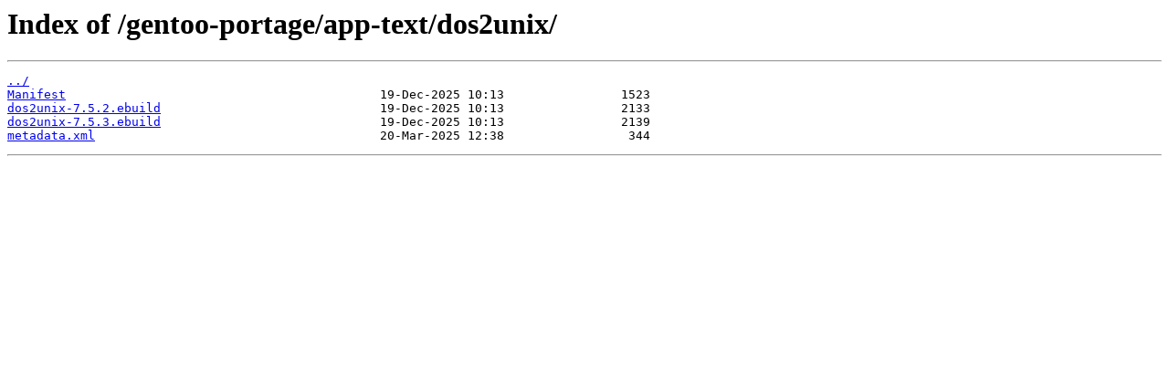

--- FILE ---
content_type: text/html
request_url: http://mirror.its.dal.ca/gentoo-portage/app-text/dos2unix/?C=M&O=A
body_size: 695
content:
<html>
<head><title>Index of /gentoo-portage/app-text/dos2unix/</title></head>
<body>
<h1>Index of /gentoo-portage/app-text/dos2unix/</h1><hr><pre><a href="../">../</a>
<a href="Manifest">Manifest</a>                                           19-Dec-2025 10:13                1523
<a href="dos2unix-7.5.2.ebuild">dos2unix-7.5.2.ebuild</a>                              19-Dec-2025 10:13                2133
<a href="dos2unix-7.5.3.ebuild">dos2unix-7.5.3.ebuild</a>                              19-Dec-2025 10:13                2139
<a href="metadata.xml">metadata.xml</a>                                       20-Mar-2025 12:38                 344
</pre><hr></body>
</html>
